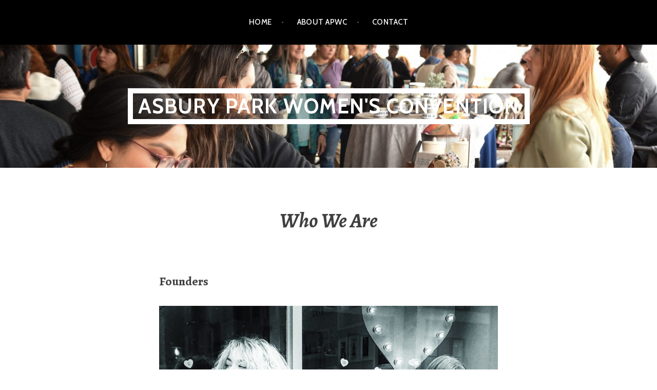

--- FILE ---
content_type: text/html; charset=UTF-8
request_url: https://apwomensconvention.com/who-we-are/
body_size: 7706
content:
<!DOCTYPE html>
<html lang="en-US">
<head>
<meta charset="UTF-8">
<meta name="viewport" content="width=device-width, initial-scale=1">
<link rel="profile" href="http://gmpg.org/xfn/11">
<link rel="pingback" href="https://apwomensconvention.com/xmlrpc.php">

<meta name='robots' content='index, follow, max-image-preview:large, max-snippet:-1, max-video-preview:-1' />
	<style>img:is([sizes="auto" i], [sizes^="auto," i]) { contain-intrinsic-size: 3000px 1500px }</style>
	
	<!-- This site is optimized with the Yoast SEO plugin v26.5 - https://yoast.com/wordpress/plugins/seo/ -->
	<title>Who We Are - Asbury Park Women&#039;s Convention</title>
	<link rel="canonical" href="https://apwomensconvention.com/who-we-are/" />
	<meta property="og:locale" content="en_US" />
	<meta property="og:type" content="article" />
	<meta property="og:title" content="Who We Are - Asbury Park Women&#039;s Convention" />
	<meta property="og:description" content="Founders" />
	<meta property="og:url" content="https://apwomensconvention.com/who-we-are/" />
	<meta property="og:site_name" content="Asbury Park Women&#039;s Convention" />
	<meta property="article:modified_time" content="2020-02-12T16:02:26+00:00" />
	<meta property="og:image" content="https://apwomensconvention.com/wp-content/uploads/20200209_131245-01-900x1024.jpeg" />
	<meta name="twitter:card" content="summary_large_image" />
	<script type="application/ld+json" class="yoast-schema-graph">{"@context":"https://schema.org","@graph":[{"@type":"WebPage","@id":"https://apwomensconvention.com/who-we-are/","url":"https://apwomensconvention.com/who-we-are/","name":"Who We Are - Asbury Park Women&#039;s Convention","isPartOf":{"@id":"https://apwomensconvention.com/#website"},"primaryImageOfPage":{"@id":"https://apwomensconvention.com/who-we-are/#primaryimage"},"image":{"@id":"https://apwomensconvention.com/who-we-are/#primaryimage"},"thumbnailUrl":"https://apwomensconvention.com/wp-content/uploads/20200209_131245-01-900x1024.jpeg","datePublished":"2018-02-03T21:16:22+00:00","dateModified":"2020-02-12T16:02:26+00:00","breadcrumb":{"@id":"https://apwomensconvention.com/who-we-are/#breadcrumb"},"inLanguage":"en-US","potentialAction":[{"@type":"ReadAction","target":["https://apwomensconvention.com/who-we-are/"]}]},{"@type":"ImageObject","inLanguage":"en-US","@id":"https://apwomensconvention.com/who-we-are/#primaryimage","url":"https://apwomensconvention.com/wp-content/uploads/20200209_131245-01-scaled.jpeg","contentUrl":"https://apwomensconvention.com/wp-content/uploads/20200209_131245-01-scaled.jpeg","width":2250,"height":2560},{"@type":"BreadcrumbList","@id":"https://apwomensconvention.com/who-we-are/#breadcrumb","itemListElement":[{"@type":"ListItem","position":1,"name":"Home","item":"https://apwomensconvention.com/"},{"@type":"ListItem","position":2,"name":"Who We Are"}]},{"@type":"WebSite","@id":"https://apwomensconvention.com/#website","url":"https://apwomensconvention.com/","name":"Asbury Park Women&#039;s Convention","description":"Inspired &amp; On The Move!","publisher":{"@id":"https://apwomensconvention.com/#organization"},"potentialAction":[{"@type":"SearchAction","target":{"@type":"EntryPoint","urlTemplate":"https://apwomensconvention.com/?s={search_term_string}"},"query-input":{"@type":"PropertyValueSpecification","valueRequired":true,"valueName":"search_term_string"}}],"inLanguage":"en-US"},{"@type":"Organization","@id":"https://apwomensconvention.com/#organization","name":"Asbury Park Women's Convention","url":"https://apwomensconvention.com/","logo":{"@type":"ImageObject","inLanguage":"en-US","@id":"https://apwomensconvention.com/#/schema/logo/image/","url":"https://apwomensconvention.com/wp-content/uploads/2017/12/apwc6.png","contentUrl":"https://apwomensconvention.com/wp-content/uploads/2017/12/apwc6.png","width":1127,"height":926,"caption":"Asbury Park Women's Convention"},"image":{"@id":"https://apwomensconvention.com/#/schema/logo/image/"}}]}</script>
	<!-- / Yoast SEO plugin. -->


<link rel='dns-prefetch' href='//fonts.googleapis.com' />
<link rel="alternate" type="application/rss+xml" title="Asbury Park Women&#039;s Convention &raquo; Feed" href="https://apwomensconvention.com/feed/" />
<link rel="alternate" type="application/rss+xml" title="Asbury Park Women&#039;s Convention &raquo; Comments Feed" href="https://apwomensconvention.com/comments/feed/" />
<script type="text/javascript">
/* <![CDATA[ */
window._wpemojiSettings = {"baseUrl":"https:\/\/s.w.org\/images\/core\/emoji\/16.0.1\/72x72\/","ext":".png","svgUrl":"https:\/\/s.w.org\/images\/core\/emoji\/16.0.1\/svg\/","svgExt":".svg","source":{"concatemoji":"https:\/\/apwomensconvention.com\/wp-includes\/js\/wp-emoji-release.min.js?ver=6.8.3"}};
/*! This file is auto-generated */
!function(s,n){var o,i,e;function c(e){try{var t={supportTests:e,timestamp:(new Date).valueOf()};sessionStorage.setItem(o,JSON.stringify(t))}catch(e){}}function p(e,t,n){e.clearRect(0,0,e.canvas.width,e.canvas.height),e.fillText(t,0,0);var t=new Uint32Array(e.getImageData(0,0,e.canvas.width,e.canvas.height).data),a=(e.clearRect(0,0,e.canvas.width,e.canvas.height),e.fillText(n,0,0),new Uint32Array(e.getImageData(0,0,e.canvas.width,e.canvas.height).data));return t.every(function(e,t){return e===a[t]})}function u(e,t){e.clearRect(0,0,e.canvas.width,e.canvas.height),e.fillText(t,0,0);for(var n=e.getImageData(16,16,1,1),a=0;a<n.data.length;a++)if(0!==n.data[a])return!1;return!0}function f(e,t,n,a){switch(t){case"flag":return n(e,"\ud83c\udff3\ufe0f\u200d\u26a7\ufe0f","\ud83c\udff3\ufe0f\u200b\u26a7\ufe0f")?!1:!n(e,"\ud83c\udde8\ud83c\uddf6","\ud83c\udde8\u200b\ud83c\uddf6")&&!n(e,"\ud83c\udff4\udb40\udc67\udb40\udc62\udb40\udc65\udb40\udc6e\udb40\udc67\udb40\udc7f","\ud83c\udff4\u200b\udb40\udc67\u200b\udb40\udc62\u200b\udb40\udc65\u200b\udb40\udc6e\u200b\udb40\udc67\u200b\udb40\udc7f");case"emoji":return!a(e,"\ud83e\udedf")}return!1}function g(e,t,n,a){var r="undefined"!=typeof WorkerGlobalScope&&self instanceof WorkerGlobalScope?new OffscreenCanvas(300,150):s.createElement("canvas"),o=r.getContext("2d",{willReadFrequently:!0}),i=(o.textBaseline="top",o.font="600 32px Arial",{});return e.forEach(function(e){i[e]=t(o,e,n,a)}),i}function t(e){var t=s.createElement("script");t.src=e,t.defer=!0,s.head.appendChild(t)}"undefined"!=typeof Promise&&(o="wpEmojiSettingsSupports",i=["flag","emoji"],n.supports={everything:!0,everythingExceptFlag:!0},e=new Promise(function(e){s.addEventListener("DOMContentLoaded",e,{once:!0})}),new Promise(function(t){var n=function(){try{var e=JSON.parse(sessionStorage.getItem(o));if("object"==typeof e&&"number"==typeof e.timestamp&&(new Date).valueOf()<e.timestamp+604800&&"object"==typeof e.supportTests)return e.supportTests}catch(e){}return null}();if(!n){if("undefined"!=typeof Worker&&"undefined"!=typeof OffscreenCanvas&&"undefined"!=typeof URL&&URL.createObjectURL&&"undefined"!=typeof Blob)try{var e="postMessage("+g.toString()+"("+[JSON.stringify(i),f.toString(),p.toString(),u.toString()].join(",")+"));",a=new Blob([e],{type:"text/javascript"}),r=new Worker(URL.createObjectURL(a),{name:"wpTestEmojiSupports"});return void(r.onmessage=function(e){c(n=e.data),r.terminate(),t(n)})}catch(e){}c(n=g(i,f,p,u))}t(n)}).then(function(e){for(var t in e)n.supports[t]=e[t],n.supports.everything=n.supports.everything&&n.supports[t],"flag"!==t&&(n.supports.everythingExceptFlag=n.supports.everythingExceptFlag&&n.supports[t]);n.supports.everythingExceptFlag=n.supports.everythingExceptFlag&&!n.supports.flag,n.DOMReady=!1,n.readyCallback=function(){n.DOMReady=!0}}).then(function(){return e}).then(function(){var e;n.supports.everything||(n.readyCallback(),(e=n.source||{}).concatemoji?t(e.concatemoji):e.wpemoji&&e.twemoji&&(t(e.twemoji),t(e.wpemoji)))}))}((window,document),window._wpemojiSettings);
/* ]]> */
</script>
<style id='wp-emoji-styles-inline-css' type='text/css'>

	img.wp-smiley, img.emoji {
		display: inline !important;
		border: none !important;
		box-shadow: none !important;
		height: 1em !important;
		width: 1em !important;
		margin: 0 0.07em !important;
		vertical-align: -0.1em !important;
		background: none !important;
		padding: 0 !important;
	}
</style>
<link rel='stylesheet' id='wp-block-library-css' href='https://apwomensconvention.com/wp-includes/css/dist/block-library/style.min.css?ver=6.8.3' type='text/css' media='all' />
<style id='classic-theme-styles-inline-css' type='text/css'>
/*! This file is auto-generated */
.wp-block-button__link{color:#fff;background-color:#32373c;border-radius:9999px;box-shadow:none;text-decoration:none;padding:calc(.667em + 2px) calc(1.333em + 2px);font-size:1.125em}.wp-block-file__button{background:#32373c;color:#fff;text-decoration:none}
</style>
<style id='global-styles-inline-css' type='text/css'>
:root{--wp--preset--aspect-ratio--square: 1;--wp--preset--aspect-ratio--4-3: 4/3;--wp--preset--aspect-ratio--3-4: 3/4;--wp--preset--aspect-ratio--3-2: 3/2;--wp--preset--aspect-ratio--2-3: 2/3;--wp--preset--aspect-ratio--16-9: 16/9;--wp--preset--aspect-ratio--9-16: 9/16;--wp--preset--color--black: #000000;--wp--preset--color--cyan-bluish-gray: #abb8c3;--wp--preset--color--white: #ffffff;--wp--preset--color--pale-pink: #f78da7;--wp--preset--color--vivid-red: #cf2e2e;--wp--preset--color--luminous-vivid-orange: #ff6900;--wp--preset--color--luminous-vivid-amber: #fcb900;--wp--preset--color--light-green-cyan: #7bdcb5;--wp--preset--color--vivid-green-cyan: #00d084;--wp--preset--color--pale-cyan-blue: #8ed1fc;--wp--preset--color--vivid-cyan-blue: #0693e3;--wp--preset--color--vivid-purple: #9b51e0;--wp--preset--gradient--vivid-cyan-blue-to-vivid-purple: linear-gradient(135deg,rgba(6,147,227,1) 0%,rgb(155,81,224) 100%);--wp--preset--gradient--light-green-cyan-to-vivid-green-cyan: linear-gradient(135deg,rgb(122,220,180) 0%,rgb(0,208,130) 100%);--wp--preset--gradient--luminous-vivid-amber-to-luminous-vivid-orange: linear-gradient(135deg,rgba(252,185,0,1) 0%,rgba(255,105,0,1) 100%);--wp--preset--gradient--luminous-vivid-orange-to-vivid-red: linear-gradient(135deg,rgba(255,105,0,1) 0%,rgb(207,46,46) 100%);--wp--preset--gradient--very-light-gray-to-cyan-bluish-gray: linear-gradient(135deg,rgb(238,238,238) 0%,rgb(169,184,195) 100%);--wp--preset--gradient--cool-to-warm-spectrum: linear-gradient(135deg,rgb(74,234,220) 0%,rgb(151,120,209) 20%,rgb(207,42,186) 40%,rgb(238,44,130) 60%,rgb(251,105,98) 80%,rgb(254,248,76) 100%);--wp--preset--gradient--blush-light-purple: linear-gradient(135deg,rgb(255,206,236) 0%,rgb(152,150,240) 100%);--wp--preset--gradient--blush-bordeaux: linear-gradient(135deg,rgb(254,205,165) 0%,rgb(254,45,45) 50%,rgb(107,0,62) 100%);--wp--preset--gradient--luminous-dusk: linear-gradient(135deg,rgb(255,203,112) 0%,rgb(199,81,192) 50%,rgb(65,88,208) 100%);--wp--preset--gradient--pale-ocean: linear-gradient(135deg,rgb(255,245,203) 0%,rgb(182,227,212) 50%,rgb(51,167,181) 100%);--wp--preset--gradient--electric-grass: linear-gradient(135deg,rgb(202,248,128) 0%,rgb(113,206,126) 100%);--wp--preset--gradient--midnight: linear-gradient(135deg,rgb(2,3,129) 0%,rgb(40,116,252) 100%);--wp--preset--font-size--small: 13px;--wp--preset--font-size--medium: 20px;--wp--preset--font-size--large: 36px;--wp--preset--font-size--x-large: 42px;--wp--preset--spacing--20: 0.44rem;--wp--preset--spacing--30: 0.67rem;--wp--preset--spacing--40: 1rem;--wp--preset--spacing--50: 1.5rem;--wp--preset--spacing--60: 2.25rem;--wp--preset--spacing--70: 3.38rem;--wp--preset--spacing--80: 5.06rem;--wp--preset--shadow--natural: 6px 6px 9px rgba(0, 0, 0, 0.2);--wp--preset--shadow--deep: 12px 12px 50px rgba(0, 0, 0, 0.4);--wp--preset--shadow--sharp: 6px 6px 0px rgba(0, 0, 0, 0.2);--wp--preset--shadow--outlined: 6px 6px 0px -3px rgba(255, 255, 255, 1), 6px 6px rgba(0, 0, 0, 1);--wp--preset--shadow--crisp: 6px 6px 0px rgba(0, 0, 0, 1);}:where(.is-layout-flex){gap: 0.5em;}:where(.is-layout-grid){gap: 0.5em;}body .is-layout-flex{display: flex;}.is-layout-flex{flex-wrap: wrap;align-items: center;}.is-layout-flex > :is(*, div){margin: 0;}body .is-layout-grid{display: grid;}.is-layout-grid > :is(*, div){margin: 0;}:where(.wp-block-columns.is-layout-flex){gap: 2em;}:where(.wp-block-columns.is-layout-grid){gap: 2em;}:where(.wp-block-post-template.is-layout-flex){gap: 1.25em;}:where(.wp-block-post-template.is-layout-grid){gap: 1.25em;}.has-black-color{color: var(--wp--preset--color--black) !important;}.has-cyan-bluish-gray-color{color: var(--wp--preset--color--cyan-bluish-gray) !important;}.has-white-color{color: var(--wp--preset--color--white) !important;}.has-pale-pink-color{color: var(--wp--preset--color--pale-pink) !important;}.has-vivid-red-color{color: var(--wp--preset--color--vivid-red) !important;}.has-luminous-vivid-orange-color{color: var(--wp--preset--color--luminous-vivid-orange) !important;}.has-luminous-vivid-amber-color{color: var(--wp--preset--color--luminous-vivid-amber) !important;}.has-light-green-cyan-color{color: var(--wp--preset--color--light-green-cyan) !important;}.has-vivid-green-cyan-color{color: var(--wp--preset--color--vivid-green-cyan) !important;}.has-pale-cyan-blue-color{color: var(--wp--preset--color--pale-cyan-blue) !important;}.has-vivid-cyan-blue-color{color: var(--wp--preset--color--vivid-cyan-blue) !important;}.has-vivid-purple-color{color: var(--wp--preset--color--vivid-purple) !important;}.has-black-background-color{background-color: var(--wp--preset--color--black) !important;}.has-cyan-bluish-gray-background-color{background-color: var(--wp--preset--color--cyan-bluish-gray) !important;}.has-white-background-color{background-color: var(--wp--preset--color--white) !important;}.has-pale-pink-background-color{background-color: var(--wp--preset--color--pale-pink) !important;}.has-vivid-red-background-color{background-color: var(--wp--preset--color--vivid-red) !important;}.has-luminous-vivid-orange-background-color{background-color: var(--wp--preset--color--luminous-vivid-orange) !important;}.has-luminous-vivid-amber-background-color{background-color: var(--wp--preset--color--luminous-vivid-amber) !important;}.has-light-green-cyan-background-color{background-color: var(--wp--preset--color--light-green-cyan) !important;}.has-vivid-green-cyan-background-color{background-color: var(--wp--preset--color--vivid-green-cyan) !important;}.has-pale-cyan-blue-background-color{background-color: var(--wp--preset--color--pale-cyan-blue) !important;}.has-vivid-cyan-blue-background-color{background-color: var(--wp--preset--color--vivid-cyan-blue) !important;}.has-vivid-purple-background-color{background-color: var(--wp--preset--color--vivid-purple) !important;}.has-black-border-color{border-color: var(--wp--preset--color--black) !important;}.has-cyan-bluish-gray-border-color{border-color: var(--wp--preset--color--cyan-bluish-gray) !important;}.has-white-border-color{border-color: var(--wp--preset--color--white) !important;}.has-pale-pink-border-color{border-color: var(--wp--preset--color--pale-pink) !important;}.has-vivid-red-border-color{border-color: var(--wp--preset--color--vivid-red) !important;}.has-luminous-vivid-orange-border-color{border-color: var(--wp--preset--color--luminous-vivid-orange) !important;}.has-luminous-vivid-amber-border-color{border-color: var(--wp--preset--color--luminous-vivid-amber) !important;}.has-light-green-cyan-border-color{border-color: var(--wp--preset--color--light-green-cyan) !important;}.has-vivid-green-cyan-border-color{border-color: var(--wp--preset--color--vivid-green-cyan) !important;}.has-pale-cyan-blue-border-color{border-color: var(--wp--preset--color--pale-cyan-blue) !important;}.has-vivid-cyan-blue-border-color{border-color: var(--wp--preset--color--vivid-cyan-blue) !important;}.has-vivid-purple-border-color{border-color: var(--wp--preset--color--vivid-purple) !important;}.has-vivid-cyan-blue-to-vivid-purple-gradient-background{background: var(--wp--preset--gradient--vivid-cyan-blue-to-vivid-purple) !important;}.has-light-green-cyan-to-vivid-green-cyan-gradient-background{background: var(--wp--preset--gradient--light-green-cyan-to-vivid-green-cyan) !important;}.has-luminous-vivid-amber-to-luminous-vivid-orange-gradient-background{background: var(--wp--preset--gradient--luminous-vivid-amber-to-luminous-vivid-orange) !important;}.has-luminous-vivid-orange-to-vivid-red-gradient-background{background: var(--wp--preset--gradient--luminous-vivid-orange-to-vivid-red) !important;}.has-very-light-gray-to-cyan-bluish-gray-gradient-background{background: var(--wp--preset--gradient--very-light-gray-to-cyan-bluish-gray) !important;}.has-cool-to-warm-spectrum-gradient-background{background: var(--wp--preset--gradient--cool-to-warm-spectrum) !important;}.has-blush-light-purple-gradient-background{background: var(--wp--preset--gradient--blush-light-purple) !important;}.has-blush-bordeaux-gradient-background{background: var(--wp--preset--gradient--blush-bordeaux) !important;}.has-luminous-dusk-gradient-background{background: var(--wp--preset--gradient--luminous-dusk) !important;}.has-pale-ocean-gradient-background{background: var(--wp--preset--gradient--pale-ocean) !important;}.has-electric-grass-gradient-background{background: var(--wp--preset--gradient--electric-grass) !important;}.has-midnight-gradient-background{background: var(--wp--preset--gradient--midnight) !important;}.has-small-font-size{font-size: var(--wp--preset--font-size--small) !important;}.has-medium-font-size{font-size: var(--wp--preset--font-size--medium) !important;}.has-large-font-size{font-size: var(--wp--preset--font-size--large) !important;}.has-x-large-font-size{font-size: var(--wp--preset--font-size--x-large) !important;}
:where(.wp-block-post-template.is-layout-flex){gap: 1.25em;}:where(.wp-block-post-template.is-layout-grid){gap: 1.25em;}
:where(.wp-block-columns.is-layout-flex){gap: 2em;}:where(.wp-block-columns.is-layout-grid){gap: 2em;}
:root :where(.wp-block-pullquote){font-size: 1.5em;line-height: 1.6;}
</style>
<link rel='stylesheet' id='argent-style-css' href='https://apwomensconvention.com/wp-content/themes/argent/style.css?ver=6.8.3' type='text/css' media='all' />
<style id='argent-style-inline-css' type='text/css'>
.site-branding { background-image: url(https://apwomensconvention.com/wp-content/uploads/cropped-DSC_4039-scaled-1.jpg); }
</style>
<link rel='stylesheet' id='argent-fonts-css' href='https://fonts.googleapis.com/css?family=Cabin%3A500%2C700%2C500italic%2C700italic%7CAlegreya%3A400%2C700%2C400italic%2C700italic&#038;subset=latin%2Clatin-ext' type='text/css' media='all' />
<link rel='stylesheet' id='genericons-css' href='https://apwomensconvention.com/wp-content/themes/argent/genericons/genericons.css?ver=3.4.1' type='text/css' media='all' />
<script type="text/javascript" src="https://apwomensconvention.com/wp-includes/js/jquery/jquery.min.js?ver=3.7.1" id="jquery-core-js"></script>
<script type="text/javascript" src="https://apwomensconvention.com/wp-includes/js/jquery/jquery-migrate.min.js?ver=3.4.1" id="jquery-migrate-js"></script>
<link rel="https://api.w.org/" href="https://apwomensconvention.com/wp-json/" /><link rel="alternate" title="JSON" type="application/json" href="https://apwomensconvention.com/wp-json/wp/v2/pages/518" /><link rel="EditURI" type="application/rsd+xml" title="RSD" href="https://apwomensconvention.com/xmlrpc.php?rsd" />
<meta name="generator" content="WordPress 6.8.3" />
<link rel='shortlink' href='https://apwomensconvention.com/?p=518' />
<link rel="alternate" title="oEmbed (JSON)" type="application/json+oembed" href="https://apwomensconvention.com/wp-json/oembed/1.0/embed?url=https%3A%2F%2Fapwomensconvention.com%2Fwho-we-are%2F" />
<link rel="alternate" title="oEmbed (XML)" type="text/xml+oembed" href="https://apwomensconvention.com/wp-json/oembed/1.0/embed?url=https%3A%2F%2Fapwomensconvention.com%2Fwho-we-are%2F&#038;format=xml" />
	<style type="text/css">
			.site-title a,
		.site-description {
			color: #ffffff;
		}
		.site-title {
			border-color: #ffffff;
		}
	
	</style>
<link rel="icon" href="https://apwomensconvention.com/wp-content/uploads/2017/12/cropped-apwccircle-32x32.jpg" sizes="32x32" />
<link rel="icon" href="https://apwomensconvention.com/wp-content/uploads/2017/12/cropped-apwccircle-192x192.jpg" sizes="192x192" />
<link rel="apple-touch-icon" href="https://apwomensconvention.com/wp-content/uploads/2017/12/cropped-apwccircle-180x180.jpg" />
<meta name="msapplication-TileImage" content="https://apwomensconvention.com/wp-content/uploads/2017/12/cropped-apwccircle-270x270.jpg" />
</head>

<body class="wp-singular page-template-default page page-id-518 wp-theme-argent group-blog without-featured-image">
<div id="page" class="hfeed site">
	<a class="skip-link screen-reader-text" href="#content">Skip to content</a>

	<header id="masthead" class="site-header" role="banner">

		<nav id="site-navigation" class="main-navigation" role="navigation">
			<button class="menu-toggle" aria-controls="primary-menu" aria-expanded="false">Menu</button>
			<div class="menu-top-menu-container"><ul id="primary-menu" class="menu"><li id="menu-item-19" class="menu-item menu-item-type-custom menu-item-object-custom menu-item-home menu-item-19"><a href="http://apwomensconvention.com/">Home</a></li>
<li id="menu-item-500" class="menu-item menu-item-type-post_type menu-item-object-page current-menu-ancestor current-menu-parent current_page_parent current_page_ancestor menu-item-has-children menu-item-500"><a href="https://apwomensconvention.com/about-apwc/">About APWC</a>
<ul class="sub-menu">
	<li id="menu-item-543" class="menu-item menu-item-type-post_type menu-item-object-page current-menu-item page_item page-item-518 current_page_item menu-item-543"><a href="https://apwomensconvention.com/who-we-are/" aria-current="page">Who We Are</a></li>
</ul>
</li>
<li id="menu-item-22" class="menu-item menu-item-type-post_type menu-item-object-page menu-item-22"><a href="https://apwomensconvention.com/contact/">Contact</a></li>
</ul></div>		</nav><!-- #site-navigation -->

		<div class="site-branding">
			<h1 class="site-title"><a href="https://apwomensconvention.com/" rel="home">Asbury Park Women&#039;s Convention</a></h1>
			<h2 class="site-description">Inspired &amp; On The Move!</h2>
		</div><!-- .site-branding -->

	</header><!-- #masthead -->

	<div id="content" class="site-content">

	<div id="primary" class="content-area">
		<main id="main" class="site-main" role="main">

			
				
<article id="post-518" class="post-518 page type-page status-publish hentry">
	<header class="page-header">
		<h1 class="page-title">Who We Are</h1>	</header><!-- .page-header -->

	<div class="page-content">
		
<h4 class="wp-block-heading">Founders</h4>



<figure class="wp-block-gallery columns-1 is-cropped wp-block-gallery-1 is-layout-flex wp-block-gallery-is-layout-flex"><ul class="blocks-gallery-grid"><li class="blocks-gallery-item"><figure><img fetchpriority="high" decoding="async" width="900" height="1024" src="https://apwomensconvention.com/wp-content/uploads/20200209_131245-01-900x1024.jpeg" alt="" data-id="763" data-full-url="https://apwomensconvention.com/wp-content/uploads/20200209_131245-01-scaled.jpeg" data-link="https://apwomensconvention.com/who-we-are/20200209_131245-01/" class="wp-image-763" srcset="https://apwomensconvention.com/wp-content/uploads/20200209_131245-01-900x1024.jpeg 900w, https://apwomensconvention.com/wp-content/uploads/20200209_131245-01-264x300.jpeg 264w, https://apwomensconvention.com/wp-content/uploads/20200209_131245-01-768x874.jpeg 768w, https://apwomensconvention.com/wp-content/uploads/20200209_131245-01-1350x1536.jpeg 1350w, https://apwomensconvention.com/wp-content/uploads/20200209_131245-01-1800x2048.jpeg 1800w, https://apwomensconvention.com/wp-content/uploads/20200209_131245-01-660x751.jpeg 660w" sizes="(max-width: 900px) 100vw, 900px" /></figure></li><li class="blocks-gallery-item"><figure><img decoding="async" width="768" height="1024" src="https://apwomensconvention.com/wp-content/uploads/20200209_131236-01-768x1024.jpeg" alt="" data-id="764" data-full-url="https://apwomensconvention.com/wp-content/uploads/20200209_131236-01-scaled.jpeg" data-link="https://apwomensconvention.com/who-we-are/20200209_131236-01/" class="wp-image-764" srcset="https://apwomensconvention.com/wp-content/uploads/20200209_131236-01-768x1024.jpeg 768w, https://apwomensconvention.com/wp-content/uploads/20200209_131236-01-225x300.jpeg 225w, https://apwomensconvention.com/wp-content/uploads/20200209_131236-01-1152x1536.jpeg 1152w, https://apwomensconvention.com/wp-content/uploads/20200209_131236-01-1536x2048.jpeg 1536w, https://apwomensconvention.com/wp-content/uploads/20200209_131236-01-660x880.jpeg 660w, https://apwomensconvention.com/wp-content/uploads/20200209_131236-01-scaled.jpeg 1920w" sizes="(max-width: 768px) 100vw, 768px" /></figure></li><li class="blocks-gallery-item"><figure><img decoding="async" width="1024" height="877" src="https://apwomensconvention.com/wp-content/uploads/20200209_131453-01-01-1024x877.jpeg" alt="" data-id="765" data-full-url="https://apwomensconvention.com/wp-content/uploads/20200209_131453-01-01-scaled.jpeg" data-link="https://apwomensconvention.com/who-we-are/20200209_131453-01-01/" class="wp-image-765" srcset="https://apwomensconvention.com/wp-content/uploads/20200209_131453-01-01-1024x877.jpeg 1024w, https://apwomensconvention.com/wp-content/uploads/20200209_131453-01-01-300x257.jpeg 300w, https://apwomensconvention.com/wp-content/uploads/20200209_131453-01-01-768x658.jpeg 768w, https://apwomensconvention.com/wp-content/uploads/20200209_131453-01-01-1536x1316.jpeg 1536w, https://apwomensconvention.com/wp-content/uploads/20200209_131453-01-01-2048x1754.jpeg 2048w, https://apwomensconvention.com/wp-content/uploads/20200209_131453-01-01-660x565.jpeg 660w" sizes="(max-width: 1024px) 100vw, 1024px" /></figure></li></ul></figure>
	</div><!-- .page-content -->

	<footer class="entry-footer entry-meta">
			</footer><!-- .entry-footer -->
</article><!-- #post-## -->

				
			
		</main><!-- #main -->
	</div><!-- #primary -->


<div id="secondary" class="footer-widget-area" role="complementary">
	<div class="widget-wrapper">
				<div id="widget-area-1" class="widget-area">
			<aside id="text-6" class="widget widget_text"><h1 class="widget-title">About Us</h1>			<div class="textwidget"><p>The Asbury Park Women’s Convention is an opportunity to get off social media and into action! From women who have never been politically active in their life, to community leaders or artists, to renowned politicians, the Asbury Park Women’s Convention welcomes you. </p></div>
		</aside>		</div><!-- #widget-area-1 -->
		
				<div id="widget-area-2" class="widget-area">
			<aside id="mc4wp_form_widget-4" class="widget widget_mc4wp_form_widget"><h1 class="widget-title">Newsletter</h1><script>(function() {
	window.mc4wp = window.mc4wp || {
		listeners: [],
		forms: {
			on: function(evt, cb) {
				window.mc4wp.listeners.push(
					{
						event   : evt,
						callback: cb
					}
				);
			}
		}
	}
})();
</script><!-- Mailchimp for WordPress v4.10.9 - https://wordpress.org/plugins/mailchimp-for-wp/ --><form id="mc4wp-form-1" class="mc4wp-form mc4wp-form-477" method="post" data-id="477" data-name="" ><div class="mc4wp-form-fields"><p>
	<label>Email address: </label>
	<input type="email" name="EMAIL" placeholder="Your email address" required />
</p>

<p>
	<input type="submit" value="Sign up" />
</p></div><label style="display: none !important;">Leave this field empty if you're human: <input type="text" name="_mc4wp_honeypot" value="" tabindex="-1" autocomplete="off" /></label><input type="hidden" name="_mc4wp_timestamp" value="1764741082" /><input type="hidden" name="_mc4wp_form_id" value="477" /><input type="hidden" name="_mc4wp_form_element_id" value="mc4wp-form-1" /><div class="mc4wp-response"></div></form><!-- / Mailchimp for WordPress Plugin --></aside>		</div><!-- #widget-area-2 -->
		
				<div id="widget-area-3" class="widget-area">
			<aside id="media_image-3" class="widget widget_media_image"><img width="300" height="273" src="https://apwomensconvention.com/wp-content/uploads/2017/12/apwccircle-300x273.jpg" class="image wp-image-398  attachment-medium size-medium" alt="" style="max-width: 100%; height: auto;" decoding="async" loading="lazy" srcset="https://apwomensconvention.com/wp-content/uploads/2017/12/apwccircle-300x273.jpg 300w, https://apwomensconvention.com/wp-content/uploads/2017/12/apwccircle.jpg 599w" sizes="auto, (max-width: 300px) 100vw, 300px" /></aside>		</div><!-- #widget-area-3 -->
			</div><!-- .widget-wrapper -->
</div><!-- #secondary -->

	</div><!-- #content -->

	<footer id="colophon" class="site-footer" role="contentinfo">
		<div class="site-info">
			<a href="http://wordpress.org/">Proudly powered by WordPress</a>
			<span class="sep"> | </span>
			Theme: Argent by <a href="https://wordpress.com/themes/" rel="designer">Automattic</a>.		</div><!-- .site-info -->
	</footer><!-- #colophon -->
</div><!-- #page -->

<script type="speculationrules">
{"prefetch":[{"source":"document","where":{"and":[{"href_matches":"\/*"},{"not":{"href_matches":["\/wp-*.php","\/wp-admin\/*","\/wp-content\/uploads\/*","\/wp-content\/*","\/wp-content\/plugins\/*","\/wp-content\/themes\/argent\/*","\/*\\?(.+)"]}},{"not":{"selector_matches":"a[rel~=\"nofollow\"]"}},{"not":{"selector_matches":".no-prefetch, .no-prefetch a"}}]},"eagerness":"conservative"}]}
</script>
<script>(function() {function maybePrefixUrlField () {
  const value = this.value.trim()
  if (value !== '' && value.indexOf('http') !== 0) {
    this.value = 'http://' + value
  }
}

const urlFields = document.querySelectorAll('.mc4wp-form input[type="url"]')
for (let j = 0; j < urlFields.length; j++) {
  urlFields[j].addEventListener('blur', maybePrefixUrlField)
}
})();</script><style id='core-block-supports-inline-css' type='text/css'>
.wp-block-gallery.wp-block-gallery-1{--wp--style--unstable-gallery-gap:var( --wp--style--gallery-gap-default, var( --gallery-block--gutter-size, var( --wp--style--block-gap, 0.5em ) ) );gap:var( --wp--style--gallery-gap-default, var( --gallery-block--gutter-size, var( --wp--style--block-gap, 0.5em ) ) );}
</style>
<script type="text/javascript" src="https://apwomensconvention.com/wp-content/themes/argent/js/argent.js?ver=20150326" id="argent-js-js"></script>
<script type="text/javascript" src="https://apwomensconvention.com/wp-content/themes/argent/js/navigation.js?ver=20120206" id="argent-navigation-js"></script>
<script type="text/javascript" src="https://apwomensconvention.com/wp-content/themes/argent/js/skip-link-focus-fix.js?ver=20130115" id="argent-skip-link-focus-fix-js"></script>
<script type="text/javascript" defer src="https://apwomensconvention.com/wp-content/plugins/mailchimp-for-wp/assets/js/forms.js?ver=4.10.9" id="mc4wp-forms-api-js"></script>

</body>
</html>
